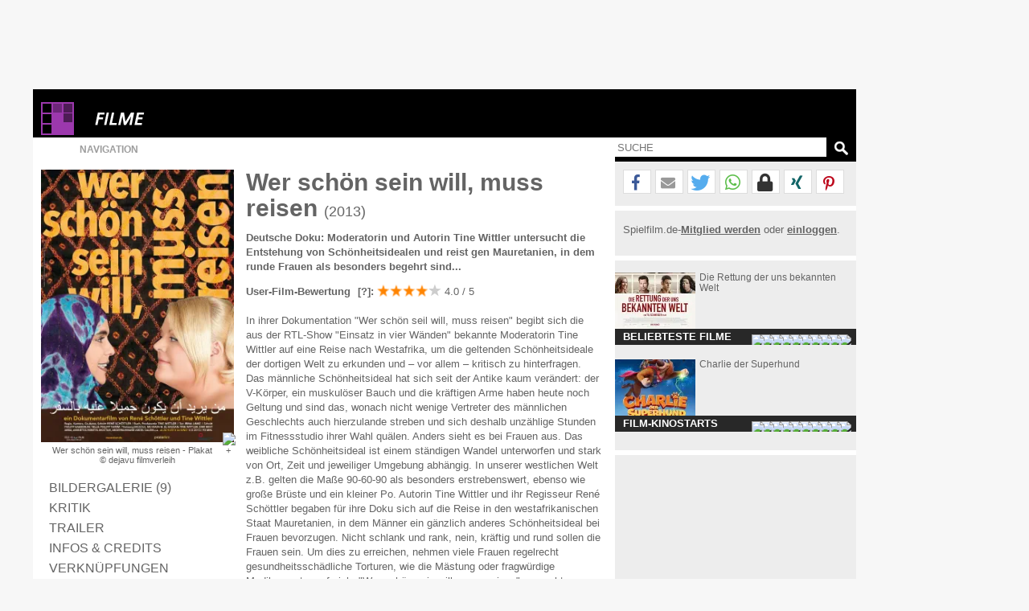

--- FILE ---
content_type: text/html; charset=windows-1252
request_url: https://www.spielfilm.de/filme/2997386/wer-schoen-sein-will-muss-reisen
body_size: 16922
content:
<!DOCTYPE html><html lang="de"><head><meta charset="windows-1252"/><meta http-equiv="Content-Type" CONTENT="text/html; charset=WINDOWS-1252"/><title>Wer schön sein will, muss reisen - 2013</title><meta property="og:url" content="https://www.spielfilm.de/filme/2997386/wer-schoen-sein-will-muss-reisen"/><meta property="og:site_name" content="Spielfilm.de"/><meta property="og:type" content="article"/><meta property="og:title" content="Wer schön sein will, muss reisen - 2013"/><meta property="og:description" content="Deutsche Doku: Moderatorin und Autorin Tine Wittler untersucht die Entstehung von Schönheitsidealen und reist gen Mauretanien, in dem runde Frauen ..."/><meta property="og:image" content="https://img.spielfilm.de/f/1/2997386-153661/wer-schoen-sein-will-muss-reisen-plakat.webp"/><link rel="next" href="https://www.spielfilm.de/filme/2997386/wer-schoen-sein-will-muss-reisen/galerie"/><meta name="verify-v1" content="N5jI0R85nkghhQn3C35NaMvQIyPF/TLjaUtnklKrsUM="/><link rel="copyright" title="Copyright" href="https://www.spielfilm.de/impressum.html"/><link rel="shortcut icon" href="//www.spielfilm.de/layout/favicon.ico" type="image/x-icon"/><link rel="apple-touch-icon" href="/layout/xapple-touch-icon-57x57.png.pagespeed.ic.LPOvvJBevB.webp"/><link rel="apple-touch-icon" sizes="72x72" href="/layout/xapple-touch-icon-72x72.png.pagespeed.ic.z73bwR25Hp.webp"/><link rel="apple-touch-icon" sizes="76x76" href="/layout/xapple-touch-icon-76x76.png.pagespeed.ic.K6Fb17y0Nr.webp"/><link rel="apple-touch-icon" sizes="114x114" href="/layout/xapple-touch-icon-114x114.png.pagespeed.ic.tNEGKOp7SU.webp"/><link rel="apple-touch-icon" sizes="120x120" href="/layout/xapple-touch-icon-120x120.png.pagespeed.ic.1DaPaFjTkT.webp"/><link rel="apple-touch-icon" sizes="144x144" href="/layout/xapple-touch-icon-144x144.png.pagespeed.ic.wZPkwQJwKh.webp"/><link rel="apple-touch-icon" sizes="152x152" href="/layout/xapple-touch-icon-152x152.png.pagespeed.ic.g7Xw8TgaTl.webp"/><meta name="viewport" content="width=device-width, initial-scale=1.0,maximum-scale=1.0, user-scalable=yes"/><meta name="application-name" content="Spielfilm.de"/><meta name="msapplication-tooltip" content="Spielfilm.de"/><meta name="msapplication-starturl" content="https://www.spielfilm.de"/><meta name="msapplication-TileColor" content="#999999"/><meta name="msapplication-TileImage" content="/layout/windows-icon-144x144.png"/><link rel="author" title="Kontakt" href="mailto:redaktion%40spielfilm.de.de?subject=Spielfilm.de"/><link rel="search" title="Suche" href="https://www.spielfilm.de/suche.html"/><link rel="alternate" type="application/atom+xml" title="Aktuelle News von Spielfilm.de" href="https://www.spielfilm.de/rss.xml?news"/><link rel="dns-prefetch" href="//tools.spielfilm.de/"/><link rel="dns-prefetch" href="//img.spielfilm.de/"/><link rel="dns-prefetch" href="//cdn.consentmanager.net/"/><link rel="dns-prefetch" href="//cdn.netpoint-media.de/"/><link rel="dns-prefetch" href="//cp.spielfilm.de/"/><link rel="dns-prefetch" href="//googletagmanager.com/"/><link rel="dns-prefetch" href="//www.googletagmanager.com/"/><link rel="dns-prefetch" href="//securepubads.g.doubleclick.net/"/><link rel="dns-prefetch" href="//pagead2.googlesyndication.com/"/><link rel="dns-prefetch" href="//buyer.dspx.tv/"/><link rel="dns-prefetch" href="//ads.pubmatic.com/"/><link rel="dns-prefetch" href="//ads.qualitymedianetwork.de/"/><link rel="dns-prefetch" href="//cache-ssl.celtra.com/"/><link rel="dns-prefetch" href="//cdn.f11-ads.com/"/><link rel="preconnect" href="//tools.spielfilm.de/" crossorigin /><link rel="preconnect" href="//img.spielfilm.de/" crossorigin /><link rel="preconnect" href="//cdn.consentmanager.net/" crossorigin /><link rel="preconnect" href="//cdn.netpoint-media.de/" crossorigin /><link rel="preconnect" href="//cp.spielfilm.de/" crossorigin /><link rel="preconnect" href="//googletagmanager.com/" crossorigin /><link rel="preconnect" href="//www.googletagmanager.com/" crossorigin /><link rel="preconnect" href="//securepubads.g.doubleclick.net/" crossorigin /><link rel="preconnect" href="//pagead2.googlesyndication.com/" crossorigin /><link rel="preconnect" href="//ads.pubmatic.com/" crossorigin /><meta name="keywords" content="wittler,mauretanien"/><meta name="description" content="Deutsche Doku: Moderatorin und Autorin Tine Wittler untersucht die Entstehung von Schönheitsidealen und reist gen Mauretanien, in dem runde Frauen ..."/><meta name="robots" content="index,follow"/><link rel="canonical" href="https://www.spielfilm.de/filme/2997386/wer-schoen-sein-will-muss-reisen"/><link rel="stylesheet" media="all" type="text/css" href="https://tools.spielfilm.de/css/hq_12.css?add=shariff.complete"/><script type="text/javascript" src="https://tools.spielfilm.de/js/jquery-2.0.3.min.js"></script><script type="text/javascript" src="https://tools.spielfilm.de/js/main.js"></script><script type="text/javascript" src="https://tools.spielfilm.de/js/shariff.min.js"></script></head>
<body>

			<script type="text/plain" class="cmplazyload" data-cmp-vendor="s1429" id="vgwort_s1429">
				(new Image).src = "https://ssl-vg03.met.vgwort.de/na/9f987edd53044929abc73b71395ee2d3";
			</script><div id="wrapper"><div id="ad72890"><div class="ad72890d1">
	
	<div id="npm_1649272"></div>
</div></div><div id="content"><header><div id="header1" class="header1logo">	<a href="https://www.spielfilm.de" title="Zur Startseite von Spielfilm.de" id="logo"><img src="[data-uri]" alt="Logo"/></a><a href="https://www.spielfilm.de/filmstarts.html" title="Filmstarts-Übersicht"><img src="[data-uri]" alt="Filme" class="category"/></a><div id="header3"></div>		</div>
		<div id="header2">
		
			<form id="search" method="GET" action="suche.html">
				<input type="text" name="q" required placeholder="SUCHE" autocomplete="off"/>
				<img alt="?" src="[data-uri]" class="magnifier simg" title="Suche"/>
			</form>

			<nav id="nav" class="no-touch">
				<span>Navigation</span>
				<ul>
					<li class="linews"><a href="https://www.spielfilm.de/news.html" title="Aktuelle Neuigkeiten im Überblick">News</a></li>
					<li class="lifilmstarts"><a href="https://www.spielfilm.de/filmstarts.html" title="Alle Filmstarts auf einen Blick">Filmstarts</a></li>
					<li class="likinoprogramm"><a href="https://www.spielfilm.de/kinos.html" title="Kinoprogramm">Kinoprogramm</a></li>
					<li class="litv"><a href="https://www.spielfilm.de/tv.html" title="Was kommt im Fernsehen">TV-Programm</a></li>
				<!--	<li class="lidvd"><a href="https://www.spielfilm.de/dvd-blu-ray.html" title="Neue DVDs und Blu-Rays">DVD &amp; Blu-Ray</a></li> //-->
					<li class="ligewinnspiele"><a href="https://www.spielfilm.de/gewinnspiele.html" title="Gewinnspiele im Überblick">Gewinnspiele</a></li>
					<li class="listars"><a href="https://www.spielfilm.de/stars.html" title="Stars und Sternchen">Stars</a></li>
					<li class="litrailer"><a href="https://www.spielfilm.de/trailer.html" title="Trailer-Updates im Überblick">Trailer</a></li>
<li class="limember"><a href="https://www.spielfilm.de/member.html#mlogin" title="Zum Memberbereich">Login</a></li>				</ul>
			</nav>
		</div>
	</header>


	<section>

<div id="login"><span class="maus fright" onclick="$('#login').fadeOut(600, 'linear');"> </span><form action="#" method="POST"><input type="text" name="name" value="" placeholder="E-Mail"/> <input type="password" name="passwd" value="" placeholder="***" autocomplete="on"/> <br class="br460"/> <input type="button" name="Login" value="Login" id="loginbutton"/> <b>oder</b><input type="button" name="LoginFb" value="Login" id="loginbuttonfb" onclick="loc('https://www.spielfilm.de/login/login.php?social=Facebook&amp;r=www.spielfilm.de/filme/2997386/wer-schoen-sein-will-muss-reisen')"/> </form></div><div class="padding10index"><div id="col1"><figure itemscope itemtype="http://schema.org/ImageObject"><img src="https://img.spielfilm.de/f/4/2997386-153661/wer-schoen-sein-will-muss-reisen-plakat.webp" alt="Wer schön sein will, muss reisen - Plakat" class="imgs2" itemprop="image"/><figcaption itemprop="description">Wer schön sein will, muss reisen - Plakat <br/>&copy;  dejavu filmverleih</figcaption></figure><nav><ul class="Film-Navigation"><li><a href="https://www.spielfilm.de/filme/2997386/wer-schoen-sein-will-muss-reisen/galerie" title="Zur Bildergalerie" class="galerie">Bildergalerie (9)</a></li><li><a href="https://www.spielfilm.de/filme/2997386/wer-schoen-sein-will-muss-reisen#kritik" title="Zur Kritik">Kritik</a></li><li><a href="https://www.spielfilm.de/trailer/11599/wer-schoen-sein-will-muss-reisen#19935" title="Trailer und Filmausschnitte">Trailer</a></li><li><a href="https://www.spielfilm.de/filme/2997386/wer-schoen-sein-will-muss-reisen#credits" title="Infos &amp; Credits">Infos &amp; Credits</a></li><li><a href="#verknuepfungen" title="Verknüpfungen">Verknüpfungen</a></li><li><a href="#kommentar" title="Dein Kommentar">Dein Kommentar</a></li></ul></nav><div style="text-align: center;"><br/><div style="margin: auto;" id="npm_6333744"></div></div></div><div id="col2" itemscope itemtype="http://schema.org/Movie"><meta itemscope itemtype="http://schema.org/ImageObject"><meta content="https://img.spielfilm.de/f/4/2997386-153661/wer-schoen-sein-will-muss-reisen-plakat.webp" itemprop="image"/></meta><h1 itemprop="name">Wer schön sein will, muss reisen <b>(2013)</b></h1><span class="f_intro" itemprop="description">Deutsche Doku: Moderatorin und Autorin Tine Wittler untersucht die Entstehung von Schönheitsidealen und reist gen Mauretanien, in dem runde Frauen als besonders begehrt sind...</span><b>User-Film-Bewertung<span class="maus ratinginfoi" onclick="$('#ratinginfo').show();$('.ratinginfoi').hide();"> [?]</span>:</b> <span itemprop="aggregateRating" itemscope itemtype="http://schema.org/AggregateRating"><span class="rating rating1"><img class="rat1" src="[data-uri]" alt="unterirdisch" data-rating="1" data-orig="icon_star_high.png" title="unterirdisch"/><img class="rat2" src="[data-uri]" alt="schlecht" data-rating="2" data-orig="icon_star_high.png" title="schlecht"/><img class="rat3" src="[data-uri]" alt="mittelm??ig" data-rating="3" data-orig="icon_star_high.png" title="mittelm??ig"/><img class="rat4" src="[data-uri]" alt="gut" data-rating="4" data-orig="icon_star_high.png" title="gut"/><img class="rat5" src="[data-uri]" alt="weltklasse" data-rating="5" data-orig="icon_star_low.png" title="weltklasse"/></span> <span class="rating1value" itemprop="ratingValue">4.0 / 5 </span><i id="ratinginfo"><br/><br/>Filmsterne von 1 bis 5 dürfen vergeben werden, wobei <b itemprop="worstRating">1</b> die schlechteste und <b itemprop="bestRating">5</b> die beste mögliche Bewertung ist. Es haben insgesamt <b itemprop="ratingCount">7</b> Besucher eine Bewertung abgegeben.</i></span><br/><br/>In ihrer Dokumentation "Wer schön seil will, muss reisen" begibt sich die aus der RTL-Show "Einsatz in vier Wänden" bekannte Moderatorin Tine Wittler auf eine Reise nach Westafrika, um die geltenden Schönheitsideale der dortigen Welt zu erkunden und &ndash; vor allem &ndash; kritisch zu hinterfragen.<br/> Das männliche Schönheitsideal hat sich seit der Antike kaum verändert: der V-Körper, ein muskulöser Bauch und die kräftigen Arme haben heute noch Geltung und sind das, wonach nicht wenige Vertreter des männlichen Geschlechts auch hierzulande streben und sich deshalb unzählige Stunden im Fitnessstudio ihrer Wahl quälen. Anders sieht es bei Frauen aus. Das weibliche Schönheitsideal ist einem ständigen Wandel unterworfen und stark von Ort, Zeit und jeweiliger Umgebung abhängig. In unserer westlichen Welt z.B. gelten die Maße 90-60-90 als besonders erstrebenswert, ebenso wie große Brüste und ein kleiner Po. Autorin Tine Wittler und ihr Regisseur René Schöttler begaben für ihre Doku sich auf die Reise in den westafrikanischen Staat Mauretanien, in dem Männer ein gänzlich anderes Schönheitsideal bei Frauen bevorzugen. Nicht schlank und rank, nein, kräftig und rund sollen die Frauen sein. Um dies zu erreichen, nehmen viele Frauen regelrecht gesundheitsschädliche Torturen, wie die Mästung oder fragwürdige Medikamente, auf sich. "Wer schön sein will, muss reisen" versucht herauszufinden, wie solche Ideale entstehen und was diese mit den Frauen machen.<hr/><h3>Bildergalerie zum Film "Wer schön sein will, muss reisen"</h3><div class="galerie"><a href="https://www.spielfilm.de/filme/2997386/wer-schoen-sein-will-muss-reisen/galerie#147784" title="Zur Film-Galerie"><img src="https://img.spielfilm.de/f/2/2997386-147784/wer-schoen-sein-will-muss-reisen-tine-wittler.webp" alt="Wer schön sein will, muss reisen - Tine Wittler"/></a><a href="https://www.spielfilm.de/filme/2997386/wer-schoen-sein-will-muss-reisen/galerie#147785" title="Zur Film-Galerie"><img src="https://img.spielfilm.de/f/2/2997386-147785/wer-schoen-sein-will-muss-reisen-tine-wittler.webp" alt="Wer schön sein will, muss reisen - Tine Wittler"/></a><a href="https://www.spielfilm.de/filme/2997386/wer-schoen-sein-will-muss-reisen/galerie#147786" title="Zur Film-Galerie"><img src="https://img.spielfilm.de/f/2/2997386-147786/wer-schoen-sein-will-muss-reisen.webp" alt="Wer schön sein will, muss reisen"/></a><a href="https://www.spielfilm.de/filme/2997386/wer-schoen-sein-will-muss-reisen/galerie#147787" title="Zur Film-Galerie"><img src="https://img.spielfilm.de/f/2/2997386-147787/wer-schoen-sein-will-muss-reisen-tine-wittler.webp" alt="Wer schön sein will, muss reisen - Tine Wittler"/></a><a href="https://www.spielfilm.de/filme/2997386/wer-schoen-sein-will-muss-reisen/galerie#147788" title="Zur Film-Galerie"><img src="https://img.spielfilm.de/f/2/2997386-147788/wer-schoen-sein-will-muss-reisen.webp" alt="Wer schön sein will, muss reisen"/></a><a href="https://www.spielfilm.de/filme/2997386/wer-schoen-sein-will-muss-reisen/galerie#147789" title="Zur Film-Galerie"><img src="https://img.spielfilm.de/f/2/2997386-147789/wer-schoen-sein-will-muss-reisen-tine-wittler.webp" alt="Wer schön sein will, muss reisen - Tine Wittler"/></a></div><hr/><h3>Hier streamen</h3><div data-jw-widget data-api-key="dRtizgI5tE9LqtLwaes0KjpDWeoN0BQd" data-object-type="movie" data-id="tt3184878" data-id-type="imdb" data-no-offers-message="Leider (noch) kein Streaming-Anbieter vorhanden" data-title-not-found-message="Leider (noch) kein Streaming-Anbieter vorhanden" data-theme="light" class="cmplazyload" id="justwatch_s545_1" data-cmp-preview="100%x200" data-cmp-vendor="s545" data-cmp-preview-connect="justwatch_s545_2"></div><script async src="https://widget.justwatch.com/justwatch_widget.js" type="text/plain" class="cmplazyload justwatch_s545_2" data-cmp-vendor="s545" id="justwatch_s545_2"></script><script async type="text/plain" class="cmplazyload justwatch_s545_2" data-cmp-vendor="s545">$("<div><a target=\"_blank\" data-original=\"https://www.justwatch.com\" href=\"https://www.justwatch.com\">Powered by<span style=\"display: -moz-inline-box; display: inline-block; width: 66px; height: 10px; margin-left: 3px; background: url(https://widget.justwatch.com/assets/JW_logo_black_10px.svg); overflow: hidden; text-indent: -3000px;\">JustWatch</span></a></div><hr />").insertAfter("#justwatch_s545_1");console.debug("load");</script><hr/><h3 id="kritik">Filmkritik</h3><div itemprop="reviewBody">Tine Wittler zeigt mit ihrer formal recht einfach gestrickten aber aussagekräftigen Doku, dass es allgemeingültige Schönheitsideale nicht gibt. Sie zu formulieren ist ebenso absurd, wie kleine Kinder mit Mastpillen und Appetitanregern vollzustopfen, um sie dem geltenden Ideal näher zu bringen. Genau das passiert mit jungen Mädchen in dem westafrikanischen Staat, um später auf dem Heiratsmarkt durch Fettleibigkeit an Wert gewinnen zu können. Frauen gelten dort nur als schön, wenn sie korpulent sind. Eine schlanke Frau mit aufreizenden, sinnlichen weiblichen Rundungen würde bei den dortigen Männern eher auf weniger Interesse stoßen. Es ist Tine Wittler hoch anzurechnen, dass sie sich voll und ganz auf die in Mauretanien geltenden Ideale und Traditionen einlässt, um die Frauen vor Ort besser verstehen und nachempfinden zu können. Wittler wollte vor Ort in Afrika die Realität erkunden &ndash; und auch am eigenen Leibe erfahren. Sie kleidete sich wie die mauretanischen Frauen, führte lange, intensive Gespräche mit ihnen und machte sogar versuchsweise eine Zwangsmästung mit, um zu erkennen, welche körperlichen Qualen die Frauen hierbei erleiden müssen.<br/> <br/> "Wer schön sein will, muss reisen" erfindet zwar das Rad nicht neu, macht auf ansprechende und mitunter erschreckende Art aber deutlich, dass es sich bei den porträtierten Frauen um mutige und selbstbewusste Personen handelt, die sich kämpferisch präsentieren und zu keinem Zeitpunkt aufgeben. Auch macht der Film wie bereits erwähnt klar: Allgemein gültige Schönheitsideale kann man nicht formulieren, da es sie schlicht und ergreifend einfach nicht gibt.<br/> <br/> Schönheit ist an das Innere im Menschen und an seine jeweilige Individualität gebunden. Daneben spielen Faktoren wie Kultur, Zeit, und Ort eine tragende Rolle wenn es darum geht, Ideale zu formulieren. Allein dieser Erkenntnisgewinn macht aus "Wer schön sein will, muss reisen" einen wichtigen Film.<br/> <br/> <b>Fazit: Mutige Doku und extrem persönliche Auseinandersetzung mit der weiblichen Körperlichkeit, die verdeutlicht, dass es allgemein gültige Schönheitsideale nicht gibt.</b></div><br/><br/><address class="author" itemprop="author" itemscope itemtype="https://schema.org/Person"> <a href="https://www.spielfilm.de/member/3631" title="Zur Profilseite von Björn Schneider">Björn Schneider</a></address><br/><hr/><h3>Trailer<span onclick="loc('https://www.spielfilm.de/trailer/11599/wer-schoen-sein-will-muss-reisen#19935');">Alle "Wer schön sein will, muss reisen"-Trailer anzeigen</span></h3><a href="https://www.spielfilm.de/trailer/11599/wer-schoen-sein-will-muss-reisen#19935" title="Wer schön sein will, muss reisen"><img id="b_trailer" src="https://img.spielfilm.de/t/3/11599/19935.png" alt="Zum Video: Wer schön sein will, muss reisen"/></a><br/><div id="npdynvid">
	<div id="npm_5024693"></div>
</div>
<hr/><h3 id="credits">Besetzung &amp; Crew von "Wer schön sein will, muss reisen"</h3><b>Land:</b> <span itemprop="contentLocation ">Deutschland</span><br/><b>Jahr:</b> <span itemprop="dateCreated">2013</span><br/><b>Genre:</b> <span itemprop="genre">Dokumentation</span><br/><b>Länge:</b> <span itemprop="duration">93 Minuten</span><br/><b>FSK:</b> 12<br/><b>Kinostart:</b> 26.09.2013<br/><b>Regie:</b> <a href="https://www.spielfilm.de/stars/139226/rene-schoettler" title="René Schöttler" itemprop="director" itemscope itemtype="http://schema.org/Person"><span itemprop="name">René Schöttler</span><meta itemprop="url" content="https://www.spielfilm.de/stars/139226/rene-schoettler"/></a><br/><b>Darsteller:</b> <a href="https://www.spielfilm.de/stars/193534/wafa-m-el-hassan" title="Wafa M. El Hassan" itemprop="actor" itemscope itemtype="http://schema.org/Person"><span itemprop="name">Wafa M. El Hassan</span><meta itemprop="url" content="https://www.spielfilm.de/stars/193534/wafa-m-el-hassan"/></a>, <a href="https://www.spielfilm.de/stars/193535/aberrahmane-ahmed-salem" title="Aberrahmane Ahmed Salem" itemprop="actor" itemscope itemtype="http://schema.org/Person"><span itemprop="name">Aberrahmane Ahmed Salem</span><meta itemprop="url" content="https://www.spielfilm.de/stars/193535/aberrahmane-ahmed-salem"/></a>, <a href="https://www.spielfilm.de/stars/40829/tine-wittler" title="Tine Wittler" itemprop="actor" itemscope itemtype="http://schema.org/Person"><span itemprop="name">Tine Wittler</span><meta itemprop="url" content="https://www.spielfilm.de/stars/40829/tine-wittler"/></a><br/><b>Verleih:</b> dejavu filmverleih<br/><hr/><h3 id="verknuepfungen">Verknüpfungen zu "Wer schön sein will, muss reisen"<span onclick="tipps();" class="hide">Alle anzeigen</span></h3><div class="tipp"><div class="tippimg"><img src="[data-uri]" alt="Trailer"/><div>Trailer</div></div><div class="tippcon"><a href="https://www.spielfilm.de/trailer/11599/wer-schoen-sein-will-muss-reisen#19935" title="Wer schön sein will, muss reisen">Wer schön sein will, muss reisen - Trailer</a></div></div><br class="clear"/><script type="text/javascript">$('.tipp').each(function(){$(this).attr('title',$('a',this).attr('title'));$('img',this).click(function(){link=$(this).parent().parent();loc($('a',link).attr('href'));});});function tipps(){if($('#verknuepfungen span').html()=='Alle anzeigen'){$('#verknuepfungen span').html('Anzeige minimieren');$('.tipp2').removeClass('hide');$('.tippimg').each(function(){if($('img',this).attr('data-src')){$('img',this).attr('src',$('img',this).attr('data-src'));$('img',this).removeAttr('data-src');};});}else{$('#verknuepfungen span').html('Alle anzeigen');$('.tipp2').addClass('hide');};resizecol();}</script><hr class="margintop5"/><aside><h3 id="kommentar">Dein Film-Kommentar zu "Wer schön sein will, muss reisen"</h3><div id="con_form"><img src="[data-uri]" alt="Kommentar schreiben"/><form method="post"><input type="hidden" id="con_user_id" name="con_user_id" value="0"/><input type="hidden" id="con_page_id" name="con_page_id" value="1"/><input type="hidden" id="con_page_id_2" name="con_page_id_2" value="1"/><input type="hidden" id="con_page_id_sub" name="con_page_id_sub" value="2997386"/><input type="hidden" id="con_page_id_sub_2" name="con_page_id_sub_2" value="2997386"/><input type="hidden" id="con_user_to" name="con_user_to" value=""/><input type="hidden" id="con_user" name="con_user" value="0"/><input type="text" id="con_name" name="con_name" value="" placeholder="Name" required /><input type="email" id="con_email" name="con_email" value="" placeholder="E-Mail" required /><textarea rows="3" cols="20" id="con_message" name="con_message" disabled required></textarea><br class="clear"/><div id="logininfo">Login mit <a href="#" onclick="show_login();loc('#login');" title="Login">Spielfilm.de</a> - <a href="#" title="Ohne Login" onclick="CON.no_login();return false;">ohne Login</a> fortsetzen.</div><input type="button" id="con_submit" value="Kommentar abgeben" onclick="CON.send();return false;"/><input type="button" id="con_help" value="?" onclick="loc2('https://www.spielfilm.de/impressum.html#kommentare');"/></form><br class="clear"/></div><script type="application/ld+json">{
			"@context": "https://schema.org",
			"@type": "BreadcrumbList",
			"itemListElement":[{
				"@type": "ListItem", "position": 1,
				"item": {
					"@id": "https://www.spielfilm.de",
					"name": "Spielfilm.de"
				}
			}, {
				"@type": "ListItem", "position": 2,
				"item": {
					"@id": "https://www.spielfilm.de/filmstarts.html",
					"name": "Kino"
				}
			}, {
				"@type": "ListItem", "position": 3,
				"item": {
					"@id": "https://www.spielfilm.de/filme/2997386/wer-schoen-sein-will-muss-reisen",
					"name": "Wer schön sein will, muss reisen"
				}
			}]
		}</script><br/><hr class="margintop5"/><div id="taboolaDiv"></div><br/><br/></aside></div><div id="col3"><hr class="nocol3"/><div class="shariff" data-url="https://www.spielfilm.de/filme/2997386/wer-schoen-sein-will-muss-reisen" data-theme="white" data-mail-url="mailto:" data-mail-subject="Neuigkeiten auf Spielfilm.de" data-mail-body="Schau dir an, was ich auf Spielfilm.de entdeckt habe: https://www.spielfilm.de/filme/2997386/wer-schoen-sein-will-muss-reisen" data-button-style="icon" data-lang="de" data-services="[&quot;facebook&quot;,&quot;mail&quot;,&quot;twitter&quot;,&quot;whatsapp&quot;,&quot;threema&quot;,&quot;xing&quot;,&quot;pinterest&quot;]"></div><hr class="col3"/><div class="socialb">Spielfilm.de-<a href="https://www.spielfilm.de/member.html#mregister" title="Zur Community beitreten"><b>Mitglied werden</b></a> oder <a href="https://www.spielfilm.de/member.html" title="Login in die Spielfilm-Community"><b>einloggen</b></a>.<br class="clear"/><br/></div><hr/><aside class="boxaside boxaside1 touch"><img src="https://img.spielfilm.de/f/2/3008507-255682/die-rettung-der-uns-bekannten-welt.webp" alt="Die Rettung der uns bekannten Welt" class="boxasideimg maus"/><div class="content maus">Die Rettung der uns bekannten Welt</div><div class="footer">Beliebteste Filme</div></aside><br class="clear"/><aside class="boxaside boxaside2 touch"><img src="https://img.spielfilm.de/f/2/3011915-282001/charlie-der-superhund.webp" alt="Charlie der Superhund" class="boxasideimg maus"/><div class="content maus">Charlie der Superhund</div><div class="footer">Film-Kinostarts</div></aside><br class="clear"/>	<script>var box1=[{"id":"3008507","headline":"Die Rettung der uns bekannten Welt","subline":"","url":"https:\/\/www.spielfilm.de\/filme\/3008507\/die-rettung-der-uns-bekannten-welt","urlt":"Die Rettung der uns bekannten Welt - 2020","bildk":"https:\/\/img.spielfilm.de\/f\/2\/3008507-255682\/die-rettung-der-uns-bekannten-welt.webp","bildt":"Die Rettung der uns bekannten Welt"},{"id":"3010814","headline":"Die drei ??? - Toteninsel","subline":"","url":"https:\/\/www.spielfilm.de\/filme\/3010814\/die-drei-toteninsel","urlt":"Die drei ??? - Toteninsel - 2024","bildk":"https:\/\/img.spielfilm.de\/f\/2\/3010814-282028\/die-drei-toteninsel.webp","bildt":"Die drei ??? - Toteninsel"},{"id":"9558","headline":"6 Tage, 7 N\u00e4chte","subline":"","url":"https:\/\/www.spielfilm.de\/filme\/9558\/6-tage-7-naechte","urlt":"6 Tage, 7 N\u00e4chte (6 Days, 7 Nights) - 1998","bildk":"https:\/\/img.spielfilm.de\/f\/2\/9558-63584\/6-tage-7-naechte.webp","bildt":"6 Tage, 7 N\u00e4chte"},{"id":"13622","headline":"Pearl Harbor","subline":"","url":"https:\/\/www.spielfilm.de\/filme\/13622\/pearl-harbor","urlt":"Pearl Harbor - 2001","bildk":"https:\/\/img.spielfilm.de\/f\/2\/13622-208303\/pearl-harbor.webp","bildt":"Pearl Harbor"},{"id":"3011986","headline":"Megadeth: Behind the Mask","subline":"","url":"https:\/\/www.spielfilm.de\/filme\/3011986\/megadeth-behind-the-mask","urlt":"Megadeth: Behind the Mask - 2026","bildk":"https:\/\/img.spielfilm.de\/f\/2\/3011986-282615\/megadeth-behind-the-mask.webp","bildt":"Megadeth: Behind the Mask"},{"id":"2989619","headline":"Der Sandmann","subline":"","url":"https:\/\/www.spielfilm.de\/filme\/2989619\/der-sandmann","urlt":"Der Sandmann (Der Sandmann nach E.T.A. Hoffmann) - 2011","bildk":"https:\/\/img.spielfilm.de\/f\/2\/2989619-181743\/der-sandmann.webp","bildt":"Der Sandmann"},{"id":"3009459","headline":"Lieber Kurt","subline":"","url":"https:\/\/www.spielfilm.de\/filme\/3009459\/lieber-kurt","urlt":"Lieber Kurt - 2022","bildk":"https:\/\/img.spielfilm.de\/f\/2\/3009459-260702\/lieber-kurt.webp","bildt":"Lieber Kurt"},{"id":"2987242","headline":"Die untreue Frau","subline":"","url":"https:\/\/www.spielfilm.de\/filme\/2987242\/die-untreue-frau","urlt":"Die untreue Frau (La femme infid\u00e8le) - 1969","bildk":"https:\/\/img.spielfilm.de\/f\/2\/2987242-71716\/die-untreue-frau.webp","bildt":"Die untreue Frau"},{"id":"902667","headline":"Crazy Heart","subline":"","url":"https:\/\/www.spielfilm.de\/filme\/902667\/crazy-heart","urlt":"Crazy Heart - 2009","bildk":"https:\/\/img.spielfilm.de\/f\/2\/902667-65440\/crazy-heart.webp","bildt":"Crazy Heart"},{"id":"3011792","headline":"Als w\u00e4re es leicht","subline":"","url":"https:\/\/www.spielfilm.de\/filme\/3011792\/als-waere-es-leicht","urlt":"Als w\u00e4re es leicht (Zwischen den Zeilen) - 2025","bildk":"https:\/\/img.spielfilm.de\/f\/2\/3011792-280797\/als-waere-es-leicht.webp","bildt":"Als w\u00e4re es leicht"}];var box2=[{"id":"3011915","headline":"Charlie der Superhund","subline":"","url":"https:\/\/www.spielfilm.de\/filme\/3011915\/charlie-der-superhund","urlt":"Charlie der Superhund (Charlie the Wonderdog) - 2025","bildk":"https:\/\/img.spielfilm.de\/f\/2\/3011915-282001\/charlie-der-superhund.webp","bildt":"Charlie der Superhund"},{"id":"3011015","headline":"Woodwalkers 2","subline":"","url":"https:\/\/www.spielfilm.de\/filme\/3011015\/woodwalkers-2","urlt":"Woodwalkers 2 - 2024","bildk":"https:\/\/img.spielfilm.de\/f\/2\/3011015-282871\/woodwalkers-2.webp","bildt":"Woodwalkers 2"},{"id":"3011720","headline":"Ach, diese L\u00fccke, diese entsetzliche L\u00fccke","subline":"","url":"https:\/\/www.spielfilm.de\/filme\/3011720\/ach-diese-luecke-diese-entsetzliche-luecke","urlt":"Ach, diese L\u00fccke, diese entsetzliche L\u00fccke - 2025","bildk":"https:\/\/img.spielfilm.de\/f\/2\/3011720-281585\/ach-diese-luecke-diese-entsetzliche-luecke.webp","bildt":"Ach, diese L\u00fccke, diese entsetzliche L\u00fccke"},{"id":"3011988","headline":"Die Schule des Mutes","subline":"","url":"https:\/\/www.spielfilm.de\/filme\/3011988\/die-schule-des-mutes","urlt":"Die Schule des Mutes (Rule Breakers) - 2025","bildk":"https:\/\/img.spielfilm.de\/f\/2\/3011988-282622\/die-schule-des-mutes.webp","bildt":"Die Schule des Mutes"},{"id":"3011875","headline":"Ein neuer Freund f\u00fcr Tommy Tom","subline":"","url":"https:\/\/www.spielfilm.de\/filme\/3011875\/ein-neuer-freund-fuer-tommy-tom","urlt":"Ein neuer Freund f\u00fcr Tommy Tom (Dikkie Dik 2: Een...- 2024","bildk":"https:\/\/img.spielfilm.de\/f\/2\/3011875-281736\/ein-neuer-freund-fuer-tommy-tom.webp","bildt":"Ein neuer Freund f\u00fcr Tommy Tom"},{"id":"3011955","headline":"Little Trouble Girls","subline":"","url":"https:\/\/www.spielfilm.de\/filme\/3011955\/little-trouble-girls","urlt":"Little Trouble Girls (Kaj ti je deklica) - 2025","bildk":"https:\/\/img.spielfilm.de\/f\/2\/3011955-282356\/little-trouble-girls.webp","bildt":"Little Trouble Girls"},{"id":"7884","headline":"Lost Highway","subline":"","url":"https:\/\/www.spielfilm.de\/filme\/7884\/lost-highway","urlt":"Lost Highway - 1996","bildk":"https:\/\/img.spielfilm.de\/f\/2\/7884-210597\/lost-highway.webp","bildt":"Lost Highway"},{"id":"3011864","headline":"Primate","subline":"","url":"https:\/\/www.spielfilm.de\/filme\/3011864\/primate","urlt":"Primate - 2025","bildk":"https:\/\/img.spielfilm.de\/f\/2\/3011864-281608\/primate.webp","bildt":"Primate"},{"id":"3012017","headline":"Scham","subline":"","url":"https:\/\/www.spielfilm.de\/filme\/3012017\/scham","urlt":"Scham - 2026","bildk":"https:\/\/img.spielfilm.de\/f\/2\/3012017-282857\/scham.webp","bildt":"Scham"},{"id":"3012007","headline":"Send Help","subline":"","url":"https:\/\/www.spielfilm.de\/filme\/3012007\/send-help","urlt":"Send Help - 2026","bildk":"https:\/\/img.spielfilm.de\/f\/2\/3012007-282765\/send-help.webp","bildt":"Send Help"}];(function($){BOX={init:function(id){p=eval('box'+id);if(p.length>0){$('aside.boxaside'+id+' .footer').attr('data-selected',0);BOX.set_click('aside.boxaside'+id,p[0]['url'],p[0]['urlt']);for(var i=p.length-1;i>=1;i--){$('aside.boxaside'+id+' .footer').append('<img src="/layout/icon_square_low.png" width="8" height="8" alt="x" class="maus sq'+i+'" onclick="BOX.change('+id+', '+i+');" />');};$('aside.boxaside'+id+' .footer').append('<img src="/layout/icon_square_high.png" alt="x" width="8" height="8" class="maus sq0" onclick="BOX.change('+id+', 0);" />');};$('aside.boxaside'+id).each(function(){$(this).touchwipe({wipeLeft:function(){BOX.swipe(id,true);},wipeRight:function(){BOX.swipe(id,false);}});});},change:function(id,i){p=eval('box'+id);BOX.set_click('aside.boxaside'+id,p[i]['url'],p[i]['urlt']);$('aside.boxaside'+id+' .footer .sq'+$('aside.boxaside'+id+' .footer').attr('data-selected')).attr('src','/layout/icon_square_low.png');$('aside.boxaside'+id+' .footer .sq'+i).attr('alt',' ');$('aside.boxaside'+id+' .footer .sq'+i).attr('src','/layout/icon_square_high.png');$('aside.boxaside'+id+' .footer').attr('data-selected',i);$('aside.boxaside'+id+' .boxasideimg').attr('src','/layout/loading.png');$('aside.boxaside'+id+' .boxasideimg').attr('src',p[i]['bildk']);$('aside.boxaside'+id+' .content').html(p[i]['headline']+'<br />'+p[i]['subline']);},set_click:function(el,url,title){$(el+' .boxasideimg').attr('title',title);$(el+' .content').attr('title',title);$(el+' .boxasideimg').unbind('click');$(el+' .content').unbind('click');$(el+' .boxasideimg').click(function(){loc(url);});$(el+' .content').click(function(){loc(url);});},swipe:function(id,left){p=eval('box'+id);sel=parseInt($('aside.boxaside'+id+' .footer').attr('data-selected'));if(left===false){sel--;}else{sel++;};if(sel<0)sel=p.length-1;else if(sel>p.length-1)sel=0;BOX.change(id,sel);}}})(jQuery);BOX.init(1);BOX.init(2);</script>


<hr/><div class="dconti" style="display:block ! important;"><div class="dcontid"><div id="npm_1649269"></div><br/><div id="npm_5910057"></div></div></div><div class="dconti" style="display:block ! important;"><div class="dcontid"><div id="npm_5910057"></div></div></div></div>	
	
	
	
	<script type="text/javascript">$(document).ready(function(){if($('nav ul a.galerie').length>0){$('#col1 figure img').not('figure.adprev img').after('<img src="/layout/icon_cross.png" width="14" height="14" alt="+" class="galery" />');$('#col1 figure img.galery').not('figure.adprev img').attr('title',$('nav ul a.galerie').attr('title'));$('#col1 figure img.galery').not('figure.adprev img').attr('onclick','loc(\''+$('nav ul a.galerie').attr('href')+'\');');}var rating={'url':'//www.spielfilm.de/layout/','1':'icon_star_low.png','2':'icon_star_hover.png','3':'icon_star_half.png','4':'icon_star_high.png','f':'2997386'};var el='.rating1';$(el+' img').addClass('hover');$(el+' img').hover(function(){var i=$(this).attr('data-rating');for(var s=1;s<6;s++){if(s<=i){$(el+' img.rat'+s).attr('src',rating['url']+rating['2']);}else{$(el+' img.rat'+s).attr('src',rating['url']+rating['1']);};};});$(el).mouseout(function(){$(el+' img').each(function(){$(this).attr('src',rating['url']+$(this).attr('data-orig'));});});$(el+' img').click(function(){$('.ratinginfoi').hide();var i=$(this).attr('data-rating');$(el+' img').removeClass('maus');$(el+' img').unbind('hover').unbind('click').unbind();$(el).unbind('mouseout').unbind('hover');$.ajax({type:"POST",url:'/ajax/rating_filme.php',data:'f='+rating['f']+'&v='+i,success:function(data){var json=$.parseJSON(data);if(json['bew']){for(var s=1;s<6;s++){$(el+' img.rat'+s).attr('src',rating['url']+rating[json[s]]);};if(json['anz']!=null){$(el+'value').html(json['bew']+' / 5 ('+json['anz']+') <b>Vielen Dank für Deine Bewertung!</b> ');}else{$(el+'value').html(json['bew']+' / 5 <b>Vielen Dank für Deine Bewertung!</b> ');};resizecol();};},error:function(){}});});});</script>	

<br class="clear"/></div>
	</section>
	<footer>
		<div class="padding10">
			&copy; 2026 Spielfilm.de
			<a href="https://www.spielfilm.de/impressum.html" title="Fragen und Antworten im Impressum">Impressum</a>
			<a href="https://www.spielfilm.de/datenschutz.html" title="Datenschutzbestimmungen von Spielfilm.de">Datenschutz</a>
			<a href="https://www.spielfilm.de/agb.html" title="Datenschutzbestimmungen von Spielfilm.de">AGB</a>
			<a href="https://www.spielfilm.de/disclaimer.html" title="Allgemeine Nutzungsbedingungen von Spielfilm.de">Disclaimer</a>
		</div>
	</footer>
	</div>

<div id="ad160600" style="display:block ! important;">
	<div id="npm_1649270"></div>	
</div>	</div>



<div id="ad11">

	<div id="npm_4820150"></div>

</div>

<script type="text/plain" class="cmplazyload" data-cmp-vendor="s26" src="https://www.googletagmanager.com/gtag/js?id=G-LWSWPY8Z24"></script>
<script type="text/plain" class="cmplazyload" data-cmp-vendor="s26">
  window.dataLayer = window.dataLayer || [];
  function gtag(){dataLayer.push(arguments);}
  gtag('js', new Date());
  gtag('config', 'G-LWSWPY8Z24', { 'anonymize_ip': true });

  gtag("event", "film", {"author": "Björn Schneider","id": "2997386"});</script>
<script>var showprofit=true;</script>



<script>window.profit=function(b){window.ADNPM=window.ADNPM||{};ADNPM.cmd=ADNPM.cmd||[];ADNPM.block=!b;$.getScript("https://cdn.netpoint-media.de/6980.js",function(data,textStatus,jqxhr){});$.ajaxSetup({cache:true});$.getScript("https://brwsrfrm.com/i/script/spielfilmde?ref=https://www.spielfilm.de/");$.ajaxSetup({cache:false});};</script>



<script>!function(C,o,n,t,P,a,s){C['CPObject']=n;C[n]||(C[n]=function(){(C[n].q=C[n].q||[]).push(arguments)});C[n].l=+new Date;a=o.createElement(t);s=o.getElementsByTagName(t)[0];a.src=P;s.parentNode.insertBefore(a,s)}(window,document,'cp','script','https://cp.spielfilm.de/now.js');cp('create','208196ab',{baseUrl:'https://cp.spielfilm.de'});cp('render',{onFullConsent:function(){if(typeof window.isHeadscript==="undefined"){window.isHeadscript=true;window.profit(window.showprofit);};}});cp('authenticate',function(error,user){if(!error&&user.hasValidSubscription()){return true;};});</script>

<script>window.gdprAppliesGlobally=true;if(!("cmp_id"in window)||window.cmp_id<1){window.cmp_id=0}if(!("cmp_cdid"in window)){window.cmp_cdid="a3f9a6b6b126"}if(!("cmp_params"in window)){window.cmp_params=""}if(!("cmp_host"in window)){window.cmp_host="c.delivery.consentmanager.net"}if(!("cmp_cdn"in window)){window.cmp_cdn="cdn.consentmanager.net"}if(!("cmp_proto"in window)){window.cmp_proto="https:"}if(!("cmp_codesrc"in window)){window.cmp_codesrc="1"}window.cmp_getsupportedLangs=function(){var b=["DE","EN","FR","IT","NO","DA","FI","ES","PT","RO","BG","ET","EL","GA","HR","LV","LT","MT","NL","PL","SV","SK","SL","CS","HU","RU","SR","ZH","TR","UK","AR","BS"];if("cmp_customlanguages"in window){for(var a=0;a<window.cmp_customlanguages.length;a++){b.push(window.cmp_customlanguages[a].l.toUpperCase())}}return b};window.cmp_getRTLLangs=function(){var a=["AR"];if("cmp_customlanguages"in window){for(var b=0;b<window.cmp_customlanguages.length;b++){if("r"in window.cmp_customlanguages[b]&&window.cmp_customlanguages[b].r){a.push(window.cmp_customlanguages[b].l)}}}return a};window.cmp_getlang=function(j){if(typeof(j)!="boolean"){j=true}if(j&&typeof(cmp_getlang.usedlang)=="string"&&cmp_getlang.usedlang!==""){return cmp_getlang.usedlang}var g=window.cmp_getsupportedLangs();var c=[];var f=location.hash;var e=location.search;var a="languages"in navigator?navigator.languages:[];if(f.indexOf("cmplang=")!=-1){c.push(f.substr(f.indexOf("cmplang=")+8,2).toUpperCase())}else{if(e.indexOf("cmplang=")!=-1){c.push(e.substr(e.indexOf("cmplang=")+8,2).toUpperCase())}else{if("cmp_setlang"in window&&window.cmp_setlang!=""){c.push(window.cmp_setlang.toUpperCase())}else{if(a.length>0){for(var d=0;d<a.length;d++){c.push(a[d])}}}}}if("language"in navigator){c.push(navigator.language)}if("userLanguage"in navigator){c.push(navigator.userLanguage)}var h="";for(var d=0;d<c.length;d++){var b=c[d].toUpperCase();if(g.indexOf(b)!=-1){h=b;break}if(b.indexOf("-")!=-1){b=b.substr(0,2)}if(g.indexOf(b)!=-1){h=b;break}}if(h==""&&typeof(cmp_getlang.defaultlang)=="string"&&cmp_getlang.defaultlang!==""){return cmp_getlang.defaultlang}else{if(h==""){h="EN"}}h=h.toUpperCase();return h};(function(){var u=document;var v=u.getElementsByTagName;var h=window;var o="";var b="_en";if("cmp_getlang"in h){o=h.cmp_getlang().toLowerCase();if("cmp_customlanguages"in h){for(var q=0;q<h.cmp_customlanguages.length;q++){if(h.cmp_customlanguages[q].l.toUpperCase()==o.toUpperCase()){o="en";break}}}b="_"+o}function x(i,e){var w="";i+="=";var s=i.length;var d=location;if(d.hash.indexOf(i)!=-1){w=d.hash.substr(d.hash.indexOf(i)+s,9999)}else{if(d.search.indexOf(i)!=-1){w=d.search.substr(d.search.indexOf(i)+s,9999)}else{return e}}if(w.indexOf("&")!=-1){w=w.substr(0,w.indexOf("&"))}return w}var k=("cmp_proto"in h)?h.cmp_proto:"https:";if(k!="http:"&&k!="https:"){k="https:"}var g=("cmp_ref"in h)?h.cmp_ref:location.href;var j=u.createElement("script");j.setAttribute("data-cmp-ab","1");var c=x("cmpdesign","cmp_design"in h?h.cmp_design:"");var f=x("cmpregulationkey","cmp_regulationkey"in h?h.cmp_regulationkey:"");var r=x("cmpgppkey","cmp_gppkey"in h?h.cmp_gppkey:"");var n=x("cmpatt","cmp_att"in h?h.cmp_att:"");j.src=k+"//"+h.cmp_host+"/delivery/cmp.php?"+("cmp_id"in h&&h.cmp_id>0?"id="+h.cmp_id:"")+("cmp_cdid"in h?"&cdid="+h.cmp_cdid:"")+"&h="+encodeURIComponent(g)+(c!=""?"&cmpdesign="+encodeURIComponent(c):"")+(f!=""?"&cmpregulationkey="+encodeURIComponent(f):"")+(r!=""?"&cmpgppkey="+encodeURIComponent(r):"")+(n!=""?"&cmpatt="+encodeURIComponent(n):"")+("cmp_params"in h?"&"+h.cmp_params:"")+(u.cookie.length>0?"&__cmpfcc=1":"")+"&l="+o.toLowerCase()+"&o="+(new Date()).getTime();j.type="text/javascript";j.async=true;if(u.currentScript&&u.currentScript.parentElement){u.currentScript.parentElement.appendChild(j)}else{if(u.body){u.body.appendChild(j)}else{var t=v("body");if(t.length==0){t=v("div")}if(t.length==0){t=v("span")}if(t.length==0){t=v("ins")}if(t.length==0){t=v("script")}if(t.length==0){t=v("head")}if(t.length>0){t[0].appendChild(j)}}}var m="js";var p=x("cmpdebugunminimized","cmpdebugunminimized"in h?h.cmpdebugunminimized:0)>0?"":".min";var a=x("cmpdebugcoverage","cmp_debugcoverage"in h?h.cmp_debugcoverage:"");if(a=="1"){m="instrumented";p=""}var j=u.createElement("script");j.src=k+"//"+h.cmp_cdn+"/delivery/"+m+"/cmp"+b+p+".js";j.type="text/javascript";j.setAttribute("data-cmp-ab","1");j.async=true;if(u.currentScript&&u.currentScript.parentElement){u.currentScript.parentElement.appendChild(j)}else{if(u.body){u.body.appendChild(j)}else{var t=v("body");if(t.length==0){t=v("div")}if(t.length==0){t=v("span")}if(t.length==0){t=v("ins")}if(t.length==0){t=v("script")}if(t.length==0){t=v("head")}if(t.length>0){t[0].appendChild(j)}}}})();window.cmp_addFrame=function(b){if(!window.frames[b]){if(document.body){var a=document.createElement("iframe");a.style.cssText="display:none";if("cmp_cdn"in window&&"cmp_ultrablocking"in window&&window.cmp_ultrablocking>0){a.src="//"+window.cmp_cdn+"/delivery/empty.html"}a.name=b;document.body.appendChild(a)}else{window.setTimeout(window.cmp_addFrame,10,b)}}};window.cmp_rc=function(h){var b=document.cookie;var f="";var d=0;while(b!=""&&d<100){d++;while(b.substr(0,1)==" "){b=b.substr(1,b.length)}var g=b.substring(0,b.indexOf("="));if(b.indexOf(";")!=-1){var c=b.substring(b.indexOf("=")+1,b.indexOf(";"))}else{var c=b.substr(b.indexOf("=")+1,b.length)}if(h==g){f=c}var e=b.indexOf(";")+1;if(e==0){e=b.length}b=b.substring(e,b.length)}return(f)};window.cmp_stub=function(){var a=arguments;__cmp.a=__cmp.a||[];if(!a.length){return __cmp.a}else{if(a[0]==="ping"){if(a[1]===2){a[2]({gdprApplies:gdprAppliesGlobally,cmpLoaded:false,cmpStatus:"stub",displayStatus:"hidden",apiVersion:"2.0",cmpId:31},true)}else{a[2](false,true)}}else{if(a[0]==="getUSPData"){a[2]({version:1,uspString:window.cmp_rc("")},true)}else{if(a[0]==="getTCData"){__cmp.a.push([].slice.apply(a))}else{if(a[0]==="addEventListener"||a[0]==="removeEventListener"){__cmp.a.push([].slice.apply(a))}else{if(a.length==4&&a[3]===false){a[2]({},false)}else{__cmp.a.push([].slice.apply(a))}}}}}}};window.cmp_gpp_ping=function(){return{gppVersion:"1.0",cmpStatus:"stub",cmpDisplayStatus:"hidden",supportedAPIs:["tcfca","usnat","usca","usva","usco","usut","usct"],cmpId:31}};window.cmp_gppstub=function(){var a=arguments;__gpp.q=__gpp.q||[];if(!a.length){return __gpp.q}var g=a[0];var f=a.length>1?a[1]:null;var e=a.length>2?a[2]:null;if(g==="ping"){return window.cmp_gpp_ping()}else{if(g==="addEventListener"){__gpp.e=__gpp.e||[];if(!("lastId"in __gpp)){__gpp.lastId=0}__gpp.lastId++;var c=__gpp.lastId;__gpp.e.push({id:c,callback:f});return{eventName:"listenerRegistered",listenerId:c,data:true,pingData:window.cmp_gpp_ping()}}else{if(g==="removeEventListener"){var h=false;__gpp.e=__gpp.e||[];for(var d=0;d<__gpp.e.length;d++){if(__gpp.e[d].id==e){__gpp.e[d].splice(d,1);h=true;break}}return{eventName:"listenerRemoved",listenerId:e,data:h,pingData:window.cmp_gpp_ping()}}else{if(g==="getGPPData"){return{sectionId:3,gppVersion:1,sectionList:[],applicableSections:[0],gppString:"",pingData:window.cmp_gpp_ping()}}else{if(g==="hasSection"||g==="getSection"||g==="getField"){return null}else{__gpp.q.push([].slice.apply(a))}}}}}};window.cmp_msghandler=function(d){var a=typeof d.data==="string";try{var c=a?JSON.parse(d.data):d.data}catch(f){var c=null}if(typeof(c)==="object"&&c!==null&&"__cmpCall"in c){var b=c.__cmpCall;window.__cmp(b.command,b.parameter,function(h,g){var e={__cmpReturn:{returnValue:h,success:g,callId:b.callId}};d.source.postMessage(a?JSON.stringify(e):e,"*")})}if(typeof(c)==="object"&&c!==null&&"__uspapiCall"in c){var b=c.__uspapiCall;window.__uspapi(b.command,b.version,function(h,g){var e={__uspapiReturn:{returnValue:h,success:g,callId:b.callId}};d.source.postMessage(a?JSON.stringify(e):e,"*")})}if(typeof(c)==="object"&&c!==null&&"__tcfapiCall"in c){var b=c.__tcfapiCall;window.__tcfapi(b.command,b.version,function(h,g){var e={__tcfapiReturn:{returnValue:h,success:g,callId:b.callId}};d.source.postMessage(a?JSON.stringify(e):e,"*")},b.parameter)}if(typeof(c)==="object"&&c!==null&&"__gppCall"in c){var b=c.__gppCall;window.__gpp(b.command,function(h,g){var e={__gppReturn:{returnValue:h,success:g,callId:b.callId}};d.source.postMessage(a?JSON.stringify(e):e,"*")},"parameter"in b?b.parameter:null,"version"in b?b.version:1)}};window.cmp_setStub=function(a){if(!(a in window)||(typeof(window[a])!=="function"&&typeof(window[a])!=="object"&&(typeof(window[a])==="undefined"||window[a]!==null))){window[a]=window.cmp_stub;window[a].msgHandler=window.cmp_msghandler;window.addEventListener("message",window.cmp_msghandler,false)}};window.cmp_setGppStub=function(a){if(!(a in window)||(typeof(window[a])!=="function"&&typeof(window[a])!=="object"&&(typeof(window[a])==="undefined"||window[a]!==null))){window[a]=window.cmp_gppstub;window[a].msgHandler=window.cmp_msghandler;window.addEventListener("message",window.cmp_msghandler,false)}};window.cmp_addFrame("__cmpLocator");if(!("cmp_disableusp"in window)||!window.cmp_disableusp){window.cmp_addFrame("__uspapiLocator")}if(!("cmp_disabletcf"in window)||!window.cmp_disabletcf){window.cmp_addFrame("__tcfapiLocator")}if(!("cmp_disablegpp"in window)||!window.cmp_disablegpp){window.cmp_addFrame("__gppLocator")}window.cmp_setStub("__cmp");if(!("cmp_disabletcf"in window)||!window.cmp_disabletcf){window.cmp_setStub("__tcfapi")}if(!("cmp_disableusp"in window)||!window.cmp_disableusp){window.cmp_setStub("__uspapi")}if(!("cmp_disablegpp"in window)||!window.cmp_disablegpp){window.cmp_setGppStub("__gpp")};</script>


<script>function setOffline(e,o){o.dontshow=1;};__cmp('addEventListener',['init',setOffline,false],null);__cmp('addEventListener',['settings',setOffline,false],null);</script>

	

</body>
</html>

--- FILE ---
content_type: text/javascript; charset=windows-1252
request_url: https://tools.spielfilm.de/js/main.js
body_size: 3183
content:
(function($){$.fn.touchwipe=function(settings){var config={min_move_x:20,min_move_y:20,wipeLeft:function(){},wipeRight:function(){},wipeUp:function(){},wipeDown:function(){},preventDefaultEvents:false};if(settings)$.extend(config,settings);this.each(function(){var startX;var startY;var isMoving=false;function cancelTouch(){this.removeEventListener('touchmove',onTouchMove);startX=null;isMoving=false}function onTouchMove(e){if(config.preventDefaultEvents){e.preventDefault()}if(isMoving){var x=e.touches[0].pageX;var y=e.touches[0].pageY;var dx=startX-x;var dy=startY-y;if(Math.abs(dx)>=config.min_move_x){cancelTouch();if(dx>0){config.wipeLeft()}else{config.wipeRight()}}else if(Math.abs(dy)>=config.min_move_y){cancelTouch();if(dy>0){config.wipeDown()}else{config.wipeUp()}}}}function onTouchStart(e){if(e.touches.length==1){startX=e.touches[0].pageX;startY=e.touches[0].pageY;isMoving=true;this.addEventListener('touchmove',onTouchMove,false)}}if('ontouchstart'in document.documentElement){this.addEventListener('touchstart',onTouchStart,false)}});return this}})(jQuery);function loc(e){return void 0===e?(location.reload(),!0):""!=e?(location.href=e,!0):void location.reload()}function loc2(e){""!=e&&window.open(e,"Spielfilm.de")}function is_email(e){return filter=/^([a-zA-Z0-9_\.\-])+\@(([a-zA-Z0-9\-])+\.)+([a-zA-Z0-9]{2,4})+$/,filter.test(e)?!0:!1}function stripslashes(e){return(e+"").replace(/\\(.?)/g,function(e,o){switch(o){case"\\":return"\\";case"0":return"\x00";case"":return"";default:return o}})}function nav_init(){$("#nav").touchMenuHover()}function search_init(){$("#search input").on("input",function(){$("#search").append('<ul id="suggestions"></ul>');var e=$("#suggestions"),o=$(this).val();o.length<1?($("#suggestions").hide(),e.html(" ")):$.get("/ajax/search.php",{q:o},function(o){for(var n="",t=0,i=o.length;i>t;t++)n+='<li res="'+t+'" class="sel'+t+'">'+o[t][1]+o[t][2]+"<div>"+o[t][3]+"</div></a></li>";o.length>0?(n+='<li class="last" res="'+(o.length-1)+'">schliessen</li>',e.html(n),$("#suggestions").show(),$("#suggestions li.last").click(function(){$("#suggestions").hide()}),$("#suggestions li").hover(function(){$("#suggestions li").removeClass("active"),$(this).addClass("active")})):$("#suggestions").hide()},"json")}),$("#search .simg").click(function(){search()}),$("#search input").keyup(function(e){function o(){return $("#suggestions li.active").length>0?$("#suggestions li.active").attr("res"):!1}var n=(e.target?e.target:e.srcElement?e.srcElement:null,parseInt(o()));if(13==e.keyCode){if(n){var t=$("#suggestions li.sel"+n+" a").attr("href");if(t)return loc(t),!1;search()}else search();return!1}if(38==e.keyCode||40==e.keyCode){var i=e.keyCode,a=$("#suggestions li.last").attr("res");$("#suggestions li").removeClass("active"),n===!1?38==i?$("#suggestions li.sel0").addClass("active"):$("#suggestions li.sel"+a).addClass("active"):38==i?n>0?$("#suggestions li.sel"+(n-1)).addClass("active"):$("#suggestions li.sel"+a).addClass("active"):a>n?$("#suggestions li.sel"+(n+1)).addClass("active"):$("#suggestions li.sel0").addClass("active")}return!1})}function search(){return loc("/suche.html?q="+encodeURI($.trim($("#search input[name='q']").val()))),!1}function nav(){if($(window).width()<768)if($("#nav_select").length>0);else{var e='<select id="nav_select" onchange="window.location.href=this.options[this.selectedIndex].value"><option value="">'+$("#col1 nav ul").attr("class")+"</option>",o=0;$("#col1 nav ul li a").each(function(){e=e+'<option value="'+$(this).attr("href")+'">'+$(this).html()+"</option>",o++}),e+="</select>",o>0&&$(e).insertAfter("#col1 nav ul")}}function resizecol(){if($("#col1").height("auto"),$("#col2").height("auto"),$("#col3").height("auto"),$(window).width()<1200&&1024!=$(window).width())$("#col3").css("background-color","#ffffff"),$("#col3").height("auto");else{var e=$("#col1").height(),o=$("#col2").height(),n=$("#col3").height(),t=e;o>t&&(t=o),n>t&&(t=n),$("#col3").css("background-color","#ededed"),$("#col3").height(t+"px")}}function update(){resizecol(),nav()}function show_login(){$("#login").show(),$("#nav").removeClass("hover")}function logout(){$.ajax({type:"POST",url:"/ajax/login.php",data:"u=logout&p=logout",success:function(){loc()}})}function login(){function e(e){$("#loginerror").remove(),1==e?$("#login form").append('<b id="loginerror">Login fehlgeschlagen | <a href="/member.html#mpasswd" title="Passwort vergessen">Passwort vergessen</a></b>'):2==e&&$("#login form").append('<b id="loginerror">Login fehlgeschlagen | Bitte bestätige deinen <a href="/member.html?code#mregister" title="Account bestätigen">Account</a>.</b>'),$("#loginbutton").click(function(){login()}),$("#loginbutton").val("Login"),$("#loginbutton").removeClass("submit")}var o=$.trim($("#login form input[name='name']").val()),n=$.trim($("#login form input[name='passwd']").val());return 0==o.length||0==n.length?!1:($("#loginbutton").click(function(){return!1}),$("#loginbutton").unbind("click"),$("#loginbutton").addClass("submit"),$("#loginbutton").val("..."),void $.ajax({type:"POST",url:"/ajax/member_login.php",data:"u="+o+"&p="+n,success:function(o){var n=$.parseJSON(o);"1"==n.status?($("#login form").html(" "),$("#login form").append('<b id="loginerror">Login erfolgreich ...</b>'),setTimeout(function(){$("#login").remove(),loc()},2e3),$("#nav .lilogin").remove()):e("2"==n.status?2:1)},error:function(){e()}}))}function galerie(e){void 0==e?(e=parseInt($("#galerie").attr("img"))+1,e>=bilder.length&&(e=0)):-1==e&&(e=parseInt($("#galerie").attr("img"))-1,0>e&&(e=0)),$("#galerie").attr("img",e),loc("#"+bilder[e].id),cclick++,cclick>=8&&location.reload(),$(".bgalerie img").attr("src",defaultb.src),void 0===bilder[e].domaingallery?$(".bgalerie img").attr("src",domain+bilder[e].url):$(".bgalerie img").attr("src",bilder[e].domaingallery+bilder[e].url),$(".bgalerie figcaption").html(bilder[e].untertitel),$("#galerie").microfiche({slideToHash:!0}),resizecol()}function check_loc(e){e.length>0&&(-1!==e.indexOf("galerie#galerie1")?galerie():-1!==e.indexOf("galerie#galerie2")?galerie(-1):loc(e))}!function(e){e.fn.touchMenuHover=function(){return("ontouchstart"in document||window.DocumentTouch&&document instanceof DocumentTouch)&&e("#nav").removeClass("no-touch"),e("#nav span").click(function(){e("#nav").hasClass("no-touch")||(e("#nav").hasClass("hover")?e("#nav").removeClass("hover"):e("#nav").addClass("hover"))}),e("#nav").removeClass("hover"),e("#nav").mouseenter(function(){var o=window.setTimeout(function(){e("#nav").addClass("hover")},100);e(this).data("timeout_id",o)}),e("#nav").mouseleave(function(){var o=e(this).data("timeout_id");window.clearTimeout(o),o=window.setTimeout(function(){e("#nav").removeClass("hover")},100),e(this).data("timeout_id",o)}),this}}(jQuery),function(e){CON={no_login:function(){e("#con_form #logininfo").remove(),e("#con_form #con_submit").show(),e("#con_form #con_name").css("display","block"),e("#con_form #con_email").css("display","block"),e("#con_form #con_help").show(),e("#con_form #con_message").removeAttr("disabled"),update()},send:function(){var o=e("#con_form #con_submit").val();e("#con_form #con_submit").attr("disabled","disabled");var n=!1,t=encodeURIComponent(e.trim(e("#con_form #con_name").val())),i=encodeURIComponent(e.trim(e("#con_form #con_email").val())),a=e.trim(e("#con_form #con_email").val());if(""!=e.trim(e("#con_form #con_user_to").val()))var r="Nachricht an: "+e.trim(e("#con_form #con_user_to").val())+"\n\n";else var r="";var s=encodeURIComponent(r+e.trim(e("#con_form #con_message").val())),c="";e("#con_form #con_facebook").is(":checked")&&(c="fb");var l=encodeURIComponent(e.trim(e("#con_form #con_user_id").val())),u=encodeURIComponent(e.trim(e("#con_form #con_page_id").val())),m=encodeURIComponent(e.trim(e("#con_form #con_page_id_2").val())),d=encodeURIComponent(e.trim(e("#con_form #con_page_id_sub").val())),g=encodeURIComponent(e.trim(e("#con_form #con_page_id_sub_2").val())),f="...";100==u&&(f="Nachricht verschickt");var h="",v="",_="";if("fb"==c)try{e("meta[property='og:image']")&&(h=encodeURIComponent(e("meta[property='og:image']").attr("content"))),e("meta[property='og:description']")&&(v=encodeURIComponent(e("meta[property='og:description']").attr("content"))),e("meta[property='og:title']")&&(_=encodeURIComponent(e("meta[property='og:title']").attr("content")))}catch(p){}""==t?(e("#con_form #con_name").addClass("invalid"),n=!0):e("#con_form #con_name").removeClass("invalid"),""!=a&&is_email(a)?e("#con_form #con_email").removeClass("invalid"):(e("#con_form #con_email").addClass("invalid"),n=!0),""==s?(e("#con_form #con_message").addClass("invalid"),n=!0):e("#con_form #con_message").removeClass("invalid"),0==n?(e("#con_form #con_submit").val("..."),e.ajax({type:"POST",url:"/ajax/con_form.php",data:"n="+t+"&e="+i+"&m="+s+"&page_id="+u+"&page_id_2="+m+"&page_id_sub="+d+"&page_id_sub_2="+g+"&user_id="+l+"&fb="+c+"&url="+encodeURIComponent(location.href)+"&image="+h+"&title="+_+"&description="+v,success:function(n){var t=e.parseJSON(n);"1"!=t.ok?(e("#con_form #con_submit").val(o),alert("Es ist ein fehler aufgetreten. Bitte versuche es später erneut."),e("#con_form #con_submit").removeAttr("disabled")):(e("#con_form #con_submit").attr("value",f),e("#con_form #con_message").attr("disabled","disabled"),100==u||t.txt.length>2&&(e("#comment").length>0||e('<ul id="comment"></ul>').insertBefore("#con_form"),e(stripslashes(t.txt)).appendTo("ul#comment")),resizecol())},error:function(){alert("Es ist ein fehler aufgetreten. Bitte versuche es später erneut."),e("#con_form #con_submit").removeAttr("disabled")},contentType:"application/x-www-form-urlencoded;charset=utf-8"})):e("#con_form #con_submit").removeAttr("disabled")}}}(jQuery),$(document).ready(function(){nav_init(),search_init(),update(),$("#con_form #con_user_id").length>0&&0!=$("#con_form #con_user_id").val()&&CON.no_login(),$(window).bind("resize",function(){update()}),$("#loginbutton").click(function(){login()});var e=document.body,o=document.documentElement,n=Math.max(e.scrollHeight,e.offsetHeight,o.clientHeight,o.scrollHeight,o.offsetHeight);}),$(window).load(function(){resizecol(),document.onkeydown=function(e){if(e=e||window.event,$("#login input").is(":focus"))switch(e.keyCode){case 13:login()}else if($("input").is(":focus")||$("textarea").is(":focus"));else switch(e.keyCode){case 37:check_loc($("link[rel=next]").attr("href"));break;case 39:check_loc($("link[rel=prev]").attr("href"))}},$("#header3").click(function(){loc("/")});try{setInterval(resizecol,1e3)}catch(e){}}),$("#search img").click(function(){search()});